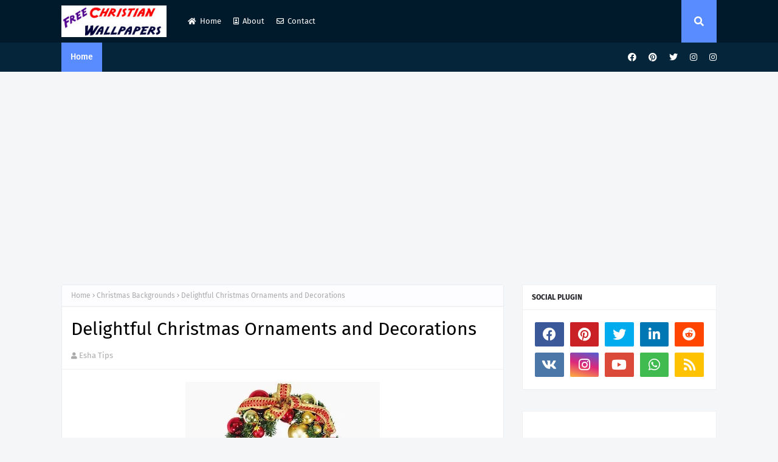

--- FILE ---
content_type: text/html; charset=UTF-8
request_url: https://www.christianwallpapersfree.com/b/stats?style=BLACK_TRANSPARENT&timeRange=ALL_TIME&token=APq4FmA357uiQ6obD1R7OWRV3LK2Hd35F3Xllq7GGamgU_3mdKN0FsDHwy8oT6DDG3y4_-x_qAJYgK3rrJ1kJhuql19vysFzrg
body_size: 18
content:
{"total":5954917,"sparklineOptions":{"backgroundColor":{"fillOpacity":0.1,"fill":"#000000"},"series":[{"areaOpacity":0.3,"color":"#202020"}]},"sparklineData":[[0,33],[1,46],[2,29],[3,28],[4,42],[5,38],[6,36],[7,44],[8,64],[9,35],[10,23],[11,17],[12,25],[13,16],[14,21],[15,36],[16,23],[17,17],[18,33],[19,23],[20,20],[21,25],[22,100],[23,47],[24,20],[25,20],[26,9],[27,20],[28,21],[29,8]],"nextTickMs":120000}

--- FILE ---
content_type: text/html; charset=utf-8
request_url: https://www.google.com/recaptcha/api2/aframe
body_size: 268
content:
<!DOCTYPE HTML><html><head><meta http-equiv="content-type" content="text/html; charset=UTF-8"></head><body><script nonce="XVZl8V8nTGasVqUj5-DGmg">/** Anti-fraud and anti-abuse applications only. See google.com/recaptcha */ try{var clients={'sodar':'https://pagead2.googlesyndication.com/pagead/sodar?'};window.addEventListener("message",function(a){try{if(a.source===window.parent){var b=JSON.parse(a.data);var c=clients[b['id']];if(c){var d=document.createElement('img');d.src=c+b['params']+'&rc='+(localStorage.getItem("rc::a")?sessionStorage.getItem("rc::b"):"");window.document.body.appendChild(d);sessionStorage.setItem("rc::e",parseInt(sessionStorage.getItem("rc::e")||0)+1);localStorage.setItem("rc::h",'1767162245655');}}}catch(b){}});window.parent.postMessage("_grecaptcha_ready", "*");}catch(b){}</script></body></html>

--- FILE ---
content_type: text/javascript; charset=UTF-8
request_url: https://www.christianwallpapersfree.com/2013/12/delightful-christmas-ornaments-and.html?action=getFeed&widgetId=Feed1&widgetType=Feed&responseType=js&xssi_token=AOuZoY7wj5og9mx4qz02UGAvf0OBfRL0Mw%3A1767162241515
body_size: 276
content:
try {
_WidgetManager._HandleControllerResult('Feed1', 'getFeed',{'status': 'ok', 'feed': {'entries': [{'title': 'SNAPS OOTY NILGIRIS TAMILNADU INDIA', 'link': 'https://free-wallpaperz-download.blogspot.com/2016/05/snaps-ooty-nilgiris-tamilnadu-india.html', 'publishedDate': '2016-05-02T01:16:00.000-07:00', 'author': 'Unknown'}, {'title': 'HELSINKI - FINLAND', 'link': 'https://free-wallpaperz-download.blogspot.com/2015/05/helsinki-finland.html', 'publishedDate': '2015-05-28T22:42:00.000-07:00', 'author': 'Unknown'}, {'title': 'Water Fountain Models and Designs', 'link': 'https://free-wallpaperz-download.blogspot.com/2015/05/water-fountain-models-and-designs.html', 'publishedDate': '2015-05-11T21:33:00.000-07:00', 'author': 'Unknown'}, {'title': 'DURRES ALBANIA', 'link': 'https://free-wallpaperz-download.blogspot.com/2016/10/durres-albania.html', 'publishedDate': '2016-10-22T20:11:00.000-07:00', 'author': 'Unknown'}, {'title': 'BEAUTY of Harvesting Lavender', 'link': 'https://free-wallpaperz-download.blogspot.com/2015/08/beauty-of-harvesting-lavender.html', 'publishedDate': '2015-08-05T21:54:00.000-07:00', 'author': 'Unknown'}], 'title': 'HD Desktop Wallpaper Collections'}});
} catch (e) {
  if (typeof log != 'undefined') {
    log('HandleControllerResult failed: ' + e);
  }
}


--- FILE ---
content_type: text/javascript; charset=UTF-8
request_url: https://www.christianwallpapersfree.com/feeds/posts/default/-/Christmas%20Backgrounds?alt=json-in-script&max-results=3&callback=jQuery112405386099717629114_1767162242051&_=1767162242052
body_size: 4891
content:
// API callback
jQuery112405386099717629114_1767162242051({"version":"1.0","encoding":"UTF-8","feed":{"xmlns":"http://www.w3.org/2005/Atom","xmlns$openSearch":"http://a9.com/-/spec/opensearchrss/1.0/","xmlns$blogger":"http://schemas.google.com/blogger/2008","xmlns$georss":"http://www.georss.org/georss","xmlns$gd":"http://schemas.google.com/g/2005","xmlns$thr":"http://purl.org/syndication/thread/1.0","id":{"$t":"tag:blogger.com,1999:blog-2602167032920709522"},"updated":{"$t":"2025-08-18T11:57:53.154-07:00"},"category":[{"term":"Desktop Wallpapers"},{"term":"Bible Verse Wallpaper"},{"term":"Daily Bible Verse by Samuel Janras"},{"term":"Clip Arts"},{"term":"Psalm"},{"term":"Christmas Backgrounds"},{"term":"Christmas Wallpapers"},{"term":"Power Point Backgrounds"},{"term":"Christian Backgrounds"},{"term":"Mobile Wallpapers"},{"term":"Bible Quotes"},{"term":"Greetings Card"},{"term":"Inspirational Quotes"},{"term":"Promise Card of the Day"},{"term":"Easter"},{"term":"Computer Wallpapers"},{"term":"Christmas Decor"},{"term":"Tamil Bible Verse Wallpapers"},{"term":"New Year"},{"term":"Tamil Promise Card of the Day"},{"term":"Jesus Christ"},{"term":"Calendar Wallpapers"},{"term":"Christian Bible Quotes"},{"term":"Proverbs"},{"term":"Christmas"},{"term":"Christian Bible Quotes."},{"term":"Jesus"},{"term":"Matthew"},{"term":"Good Friday"},{"term":"Prayer Wallpapers"},{"term":"Cross Wallpapers"},{"term":"Faith Bible Verses"},{"term":"Love"},{"term":"Prayer"},{"term":"Kids Coloring Pages"},{"term":"Luke"},{"term":"Facebook Covers"},{"term":"John"},{"term":"Android"},{"term":"Animated Wallpapers"},{"term":"Palm Sunday"},{"term":"Tamil Bible Quotes"},{"term":"Mothers Day"},{"term":"Romans"},{"term":"1024 X 768"},{"term":"James"},{"term":"Ephesians"},{"term":"Isaiah"},{"term":"1 John"},{"term":"1 Peter"},{"term":"Golden Words"},{"term":"Valentine Day"},{"term":"1 Corinthians"},{"term":"Acts"},{"term":"Ash Wednesday"},{"term":"Peace"},{"term":"1 Chronicles"},{"term":"2 Corinthians"},{"term":"Cute Babies"},{"term":"Independence Day"},{"term":"Jeremiah"},{"term":"Philippians"},{"term":"iPhone Wallpapers"},{"term":"Children's Day"},{"term":"Hebrews"},{"term":"Santa Claus"},{"term":"Birthday Bible Verse"},{"term":"Children Prayer"},{"term":"English"},{"term":"Exodus"},{"term":"Friendship Day"},{"term":"Galatians"},{"term":"Holy Pictures"},{"term":"Proverbs W"},{"term":"Tamil Mobile Wallpapers"},{"term":"1 Thessalonians"},{"term":"Deuteronomy"},{"term":"Empty Tomb"},{"term":"Father's Day"},{"term":"Good Morning"},{"term":"Intersting Bible Fact"},{"term":"Joshua"},{"term":"Mark"},{"term":"Word of God"},{"term":"clip"},{"term":"2 Samuel"},{"term":"2 Timothy"},{"term":"800 x 600"},{"term":"Bible Software"},{"term":"Bible Stories"},{"term":"Ecclesiastes"},{"term":"Last Supper"},{"term":"Maundy Thursday"},{"term":"Merry Christmas"},{"term":"Motivational Bible Quotes"},{"term":"Revelation"},{"term":"1 Samuel"},{"term":"3 John"},{"term":"Christmas Cakes"},{"term":"Christmas Video Songs"},{"term":"Genesis"},{"term":"Habakkuk"},{"term":"Habaku"},{"term":"Heaven"},{"term":"Heaven Gates"},{"term":"Issiah"},{"term":"Job"},{"term":"Lovely Kids"},{"term":"Natural Flowers"},{"term":"Numbers"},{"term":"Sheet Music"},{"term":"Spirit"},{"term":"Thanks"},{"term":"Whatsapp Bible Verse"},{"term":"Women's Day Greetings"},{"term":"ipad"},{"term":"1280x768"},{"term":"150 x 150"},{"term":"1680x1040"},{"term":"2 John"},{"term":"240x320"},{"term":"560x420"},{"term":"Amos"},{"term":"Angel Wallpapers"},{"term":"Animation"},{"term":"Apostles"},{"term":"Bible Verses Hard Times"},{"term":"Blackberry"},{"term":"Blessing Bible Verse"},{"term":"Calendar Header Design"},{"term":"Christian Games"},{"term":"Christmas Ideas"},{"term":"Colossians"},{"term":"Daniel"},{"term":"Ezekiel"},{"term":"Flash E-Card"},{"term":"Good Morning Status Images"},{"term":"I Chronicles"},{"term":"Jesus Movie"},{"term":"Joel"},{"term":"Kudil"},{"term":"Lamentations"},{"term":"Leviticus"},{"term":"Miracle"},{"term":"Mother Mary"},{"term":"Nail Art"},{"term":"Nehemiah"},{"term":"Nurses Day"},{"term":"Oil Paintings"},{"term":"Peter"},{"term":"Resurrection Day"},{"term":"Song of Songs"},{"term":"Sunday Bible Verse Quotes"},{"term":"Thanks Giving"},{"term":"Titus"},{"term":"Wedding Wallpapers"},{"term":"World Sunday School Day"},{"term":"Zachariah"},{"term":"b"}],"title":{"type":"text","$t":"Download HD Christmas 2024 \u0026amp; New Year 2025 Bible Verse Greetings Card \u0026amp; Wallpapers Free"},"subtitle":{"type":"html","$t":"Christmas Greetings Card 2024, Christmas HD Wallpapers, Free HD New Year 2025 wallpapers and New Year backgrounds for your computer desktop and mobile, New Year Desktop Bible Verse Greetings Card, New Year Wishes. "},"link":[{"rel":"http://schemas.google.com/g/2005#feed","type":"application/atom+xml","href":"https:\/\/www.christianwallpapersfree.com\/feeds\/posts\/default"},{"rel":"self","type":"application/atom+xml","href":"https:\/\/www.blogger.com\/feeds\/2602167032920709522\/posts\/default\/-\/Christmas+Backgrounds?alt=json-in-script\u0026max-results=3"},{"rel":"alternate","type":"text/html","href":"https:\/\/www.christianwallpapersfree.com\/search\/label\/Christmas%20Backgrounds"},{"rel":"hub","href":"http://pubsubhubbub.appspot.com/"},{"rel":"next","type":"application/atom+xml","href":"https:\/\/www.blogger.com\/feeds\/2602167032920709522\/posts\/default\/-\/Christmas+Backgrounds\/-\/Christmas+Backgrounds?alt=json-in-script\u0026start-index=4\u0026max-results=3"}],"author":[{"name":{"$t":"Esha Tips"},"uri":{"$t":"http:\/\/www.blogger.com\/profile\/03765416409896675416"},"email":{"$t":"noreply@blogger.com"},"gd$image":{"rel":"http://schemas.google.com/g/2005#thumbnail","width":"16","height":"16","src":"https:\/\/img1.blogblog.com\/img\/b16-rounded.gif"}}],"generator":{"version":"7.00","uri":"http://www.blogger.com","$t":"Blogger"},"openSearch$totalResults":{"$t":"111"},"openSearch$startIndex":{"$t":"1"},"openSearch$itemsPerPage":{"$t":"3"},"entry":[{"id":{"$t":"tag:blogger.com,1999:blog-2602167032920709522.post-5097189732286290722"},"published":{"$t":"2021-12-14T22:15:00.009-08:00"},"updated":{"$t":"2021-12-14T22:34:05.331-08:00"},"category":[{"scheme":"http://www.blogger.com/atom/ns#","term":"Christmas Backgrounds"},{"scheme":"http://www.blogger.com/atom/ns#","term":"Greetings Card"}],"title":{"type":"text","$t":"Merry Christmas and Happy New Year HD Greetings Free Download"},"content":{"type":"html","$t":"\u003Ctable align=\"center\" cellpadding=\"0\" cellspacing=\"0\" class=\"tr-caption-container\" style=\"margin-left: auto; margin-right: auto;\"\u003E\u003Ctbody\u003E\u003Ctr\u003E\u003Ctd style=\"text-align: center;\"\u003E\u003Ca href=\"https:\/\/blogger.googleusercontent.com\/img\/a\/AVvXsEj9muEWrTiXd3QPn2MD3_z5ohAeReBpLT0vaoPm_uxjFokd71FAPtzpTvh0PgPS-7kZtbT6Ha4QwW0Mkq6ranj4m4XzmFXfd7bVkoOMVAgBEO3sEqMc-wchOfqgy3YPcIlYSTlfgAAY2xwSg5nKAaxBvhQ5Xa7zPXaK2IQGlZfEDjxJr_OfHPjDg9sy=s1920\" style=\"margin-left: auto; margin-right: auto;\"\u003E\u003Cimg alt=\"Merry Christmas and Happy New Year HD Greetings Free Download\" border=\"0\" data-original-height=\"1080\" data-original-width=\"1920\" height=\"360\" src=\"https:\/\/blogger.googleusercontent.com\/img\/a\/AVvXsEj9muEWrTiXd3QPn2MD3_z5ohAeReBpLT0vaoPm_uxjFokd71FAPtzpTvh0PgPS-7kZtbT6Ha4QwW0Mkq6ranj4m4XzmFXfd7bVkoOMVAgBEO3sEqMc-wchOfqgy3YPcIlYSTlfgAAY2xwSg5nKAaxBvhQ5Xa7zPXaK2IQGlZfEDjxJr_OfHPjDg9sy=w640-h360\" title=\"Merry Christmas and Happy New Year HD Greetings Free Download\" width=\"640\" \/\u003E\u003C\/a\u003E\u003C\/td\u003E\u003C\/tr\u003E\u003Ctr\u003E\u003Ctd class=\"tr-caption\" style=\"text-align: center;\"\u003E\u003Cb\u003EMerry Christmas and Happy New Year HD Greetings Free Download\u003C\/b\u003E\u003C\/td\u003E\u003C\/tr\u003E\u003C\/tbody\u003E\u003C\/table\u003E\u003Cbr \/\u003E\u003Cp\u003E\u003C\/p\u003E\u003Ctable align=\"center\" cellpadding=\"0\" cellspacing=\"0\" class=\"tr-caption-container\" style=\"margin-left: auto; margin-right: auto;\"\u003E\u003Ctbody\u003E\u003Ctr\u003E\u003Ctd style=\"text-align: center;\"\u003E\u003Ca href=\"https:\/\/blogger.googleusercontent.com\/img\/a\/AVvXsEioP5RKYMAlc_yQSsDS6KcUHzRsyJlldyM6Xp6qKZ0_1iwWZmBcDDpPACkb6bZDDTZ7k3N2TLeTBQcEuaNQ08Dfuxky4mp97J4_AhL0kYzyBBsJKk0f5EnnsFPUxquR7N0iF0QmezUet6N36WKZW4wM0aj7vpwT1Cak8m_zfCT_moAHJZu22Cp82QOS=s1920\" imageanchor=\"1\" style=\"margin-left: auto; margin-right: auto;\"\u003E\u003Cimg alt=\"Christmas HD Greetings\" border=\"0\" data-original-height=\"1080\" data-original-width=\"1920\" height=\"360\" src=\"https:\/\/blogger.googleusercontent.com\/img\/a\/AVvXsEioP5RKYMAlc_yQSsDS6KcUHzRsyJlldyM6Xp6qKZ0_1iwWZmBcDDpPACkb6bZDDTZ7k3N2TLeTBQcEuaNQ08Dfuxky4mp97J4_AhL0kYzyBBsJKk0f5EnnsFPUxquR7N0iF0QmezUet6N36WKZW4wM0aj7vpwT1Cak8m_zfCT_moAHJZu22Cp82QOS=w640-h360\" title=\"Christmas HD Cards\" width=\"640\" \/\u003E\u003C\/a\u003E\u003C\/td\u003E\u003C\/tr\u003E\u003Ctr\u003E\u003Ctd class=\"tr-caption\" style=\"text-align: center;\"\u003E\u003Cb\u003EWishing You All the Happiness Your Holiday Can Hold!\u003C\/b\u003E\u003C\/td\u003E\u003C\/tr\u003E\u003C\/tbody\u003E\u003C\/table\u003E\u003Cbr \/\u003E\u003Ctable align=\"center\" cellpadding=\"0\" cellspacing=\"0\" class=\"tr-caption-container\" style=\"margin-left: auto; margin-right: auto;\"\u003E\u003Ctbody\u003E\u003Ctr\u003E\u003Ctd style=\"text-align: center;\"\u003E\u003Ca href=\"https:\/\/blogger.googleusercontent.com\/img\/a\/AVvXsEh_FBCR33ujLZD5bo03IHREfjrE8QNSoloScAP6tpEetYDgAeNFQ_mWq0B-qYLO4Z7qEPG0c6DFciX8duWv_17rZ3qOm5Z6h1k5ShNTWvdHoNwx5oFl4SE2oA-x0G-GPblz9wJ8lgvFW2hugRJtxU84DWosWYor3nNwc8pHj40N3fWdk6nokHsXiCKn=s1920\" imageanchor=\"1\" style=\"margin-left: auto; margin-right: auto;\"\u003E\u003Cimg alt=\"HD Christmas Greeting Card Free Download\" border=\"0\" data-original-height=\"1080\" data-original-width=\"1920\" height=\"360\" src=\"https:\/\/blogger.googleusercontent.com\/img\/a\/AVvXsEh_FBCR33ujLZD5bo03IHREfjrE8QNSoloScAP6tpEetYDgAeNFQ_mWq0B-qYLO4Z7qEPG0c6DFciX8duWv_17rZ3qOm5Z6h1k5ShNTWvdHoNwx5oFl4SE2oA-x0G-GPblz9wJ8lgvFW2hugRJtxU84DWosWYor3nNwc8pHj40N3fWdk6nokHsXiCKn=w640-h360\" title=\"Download Christmas Greetings Card Free\" width=\"640\" \/\u003E\u003C\/a\u003E\u003C\/td\u003E\u003C\/tr\u003E\u003Ctr\u003E\u003Ctd class=\"tr-caption\" style=\"text-align: center;\"\u003E\u003Cb\u003EMerry Christmas with Lots of Love\u003C\/b\u003E\u003C\/td\u003E\u003C\/tr\u003E\u003C\/tbody\u003E\u003C\/table\u003E\u003Cbr \/\u003E"},"link":[{"rel":"edit","type":"application/atom+xml","href":"https:\/\/www.blogger.com\/feeds\/2602167032920709522\/posts\/default\/5097189732286290722"},{"rel":"self","type":"application/atom+xml","href":"https:\/\/www.blogger.com\/feeds\/2602167032920709522\/posts\/default\/5097189732286290722"},{"rel":"alternate","type":"text/html","href":"https:\/\/www.christianwallpapersfree.com\/2021\/12\/merry-christmas-and-happy-new-year-hd.html","title":"Merry Christmas and Happy New Year HD Greetings Free Download"}],"author":[{"name":{"$t":"Esha Tips"},"uri":{"$t":"http:\/\/www.blogger.com\/profile\/03765416409896675416"},"email":{"$t":"noreply@blogger.com"},"gd$image":{"rel":"http://schemas.google.com/g/2005#thumbnail","width":"16","height":"16","src":"https:\/\/img1.blogblog.com\/img\/b16-rounded.gif"}}],"media$thumbnail":{"xmlns$media":"http://search.yahoo.com/mrss/","url":"https:\/\/blogger.googleusercontent.com\/img\/a\/AVvXsEj9muEWrTiXd3QPn2MD3_z5ohAeReBpLT0vaoPm_uxjFokd71FAPtzpTvh0PgPS-7kZtbT6Ha4QwW0Mkq6ranj4m4XzmFXfd7bVkoOMVAgBEO3sEqMc-wchOfqgy3YPcIlYSTlfgAAY2xwSg5nKAaxBvhQ5Xa7zPXaK2IQGlZfEDjxJr_OfHPjDg9sy=s72-w640-h360-c","height":"72","width":"72"}},{"id":{"$t":"tag:blogger.com,1999:blog-2602167032920709522.post-4180395050268502888"},"published":{"$t":"2021-12-08T06:53:00.006-08:00"},"updated":{"$t":"2021-12-08T06:53:47.877-08:00"},"category":[{"scheme":"http://www.blogger.com/atom/ns#","term":"Christmas Backgrounds"}],"title":{"type":"text","$t":"Merry Christmas HD Backgrounds Free Download"},"content":{"type":"html","$t":"\u003Cp\u003E\u003Ctable align=\"center\" cellpadding=\"0\" cellspacing=\"0\" class=\"tr-caption-container\" style=\"margin-left: auto; margin-right: auto;\"\u003E\u003Ctbody\u003E\u003Ctr\u003E\u003Ctd style=\"text-align: center;\"\u003E\u003Ca href=\"https:\/\/blogger.googleusercontent.com\/img\/b\/R29vZ2xl\/AVvXsEjk98zJx1M99dXTIdTQdpfLdHmLNTVYGNyvKyZFwTSySQxT1IVDlHt_9OQ-Mc_8QWU0TCvudPCsn6DwQX27wYqE2VCHS9t_bWS8frZUAyrUJquCC6vOg1loUnAgtnFFcYgfg3Ho2lIwg9o\/s2048\/Merry+Christmas+Background.jpg\" imageanchor=\"1\" style=\"margin-left: auto; margin-right: auto;\"\u003E\u003Cimg alt=\"Merry Christmas Free Backgrounds Download\" border=\"0\" data-original-height=\"1536\" data-original-width=\"2048\" height=\"480\" src=\"https:\/\/blogger.googleusercontent.com\/img\/b\/R29vZ2xl\/AVvXsEjk98zJx1M99dXTIdTQdpfLdHmLNTVYGNyvKyZFwTSySQxT1IVDlHt_9OQ-Mc_8QWU0TCvudPCsn6DwQX27wYqE2VCHS9t_bWS8frZUAyrUJquCC6vOg1loUnAgtnFFcYgfg3Ho2lIwg9o\/w640-h480\/Merry+Christmas+Background.jpg\" title=\"Download Free Merry Christmas Backgrounds\" width=\"640\" \/\u003E\u003C\/a\u003E\u003C\/td\u003E\u003C\/tr\u003E\u003Ctr\u003E\u003Ctd class=\"tr-caption\" style=\"text-align: center;\"\u003EMerry Christmas HD Backgrounds Free Download\u003C\/td\u003E\u003C\/tr\u003E\u003C\/tbody\u003E\u003C\/table\u003E\u003C\/p\u003E\u003Cdiv class=\"separator\" style=\"clear: both; text-align: center;\"\u003E\u003Cbr \/\u003E\u003C\/div\u003E\u003Ctable align=\"center\" cellpadding=\"0\" cellspacing=\"0\" class=\"tr-caption-container\" style=\"margin-left: auto; margin-right: auto;\"\u003E\u003Ctbody\u003E\u003Ctr\u003E\u003Ctd style=\"text-align: center;\"\u003E\u003Ca href=\"https:\/\/blogger.googleusercontent.com\/img\/b\/R29vZ2xl\/AVvXsEh3vfjjPvApA7OTf3_FLPzZRk6_Bkib6QJcSj5ZGO144YzeCMKoEDhRx4P34hh2uxxZwcg1yQWTawEiEfinb1pFLRxqOrJTDPQ46DLE44Zwy4MO8ZBMLLVmFtk-kjVAso5mE08QJl3ik14\/s2048\/Merry+Christmas+Background+Free.jpg\" imageanchor=\"1\" style=\"margin-left: auto; margin-right: auto;\"\u003E\u003Cimg alt=\"Download Free HD Christmas Backgrounds\" border=\"0\" data-original-height=\"1365\" data-original-width=\"2048\" height=\"426\" src=\"https:\/\/blogger.googleusercontent.com\/img\/b\/R29vZ2xl\/AVvXsEh3vfjjPvApA7OTf3_FLPzZRk6_Bkib6QJcSj5ZGO144YzeCMKoEDhRx4P34hh2uxxZwcg1yQWTawEiEfinb1pFLRxqOrJTDPQ46DLE44Zwy4MO8ZBMLLVmFtk-kjVAso5mE08QJl3ik14\/w640-h426\/Merry+Christmas+Background+Free.jpg\" title=\"Download Free HD Christmas Backgrounds\" width=\"640\" \/\u003E\u003C\/a\u003E\u003C\/td\u003E\u003C\/tr\u003E\u003Ctr\u003E\u003Ctd class=\"tr-caption\" style=\"text-align: center;\"\u003EDownload Free HD Christmas Backgrounds\u003C\/td\u003E\u003C\/tr\u003E\u003C\/tbody\u003E\u003C\/table\u003E\u003Cbr \/\u003E\u003Ctable align=\"center\" cellpadding=\"0\" cellspacing=\"0\" class=\"tr-caption-container\" style=\"margin-left: auto; margin-right: auto;\"\u003E\u003Ctbody\u003E\u003Ctr\u003E\u003Ctd style=\"text-align: center;\"\u003E\u003Ca href=\"https:\/\/blogger.googleusercontent.com\/img\/b\/R29vZ2xl\/AVvXsEj9I6tlCqx9J22EgU93gRDIBLDuYsEAeUwMCYp7RWrv56Rzh3Iv-IYxuYOAE5Y9hjy8xP420FNBwvkXPZtya07nHqgL4qCRcAM8MmgQDyQwB5vbPmPCFV2C9KCLXdiyaLDYoRZ6QDTPrzo\/s2048\/Merry+Christmas+Free+Background.jpg\" imageanchor=\"1\" style=\"margin-left: auto; margin-right: auto;\"\u003E\u003Cimg alt=\"HD Christmas Background Images Free Download\" border=\"0\" data-original-height=\"1365\" data-original-width=\"2048\" height=\"426\" src=\"https:\/\/blogger.googleusercontent.com\/img\/b\/R29vZ2xl\/AVvXsEj9I6tlCqx9J22EgU93gRDIBLDuYsEAeUwMCYp7RWrv56Rzh3Iv-IYxuYOAE5Y9hjy8xP420FNBwvkXPZtya07nHqgL4qCRcAM8MmgQDyQwB5vbPmPCFV2C9KCLXdiyaLDYoRZ6QDTPrzo\/w640-h426\/Merry+Christmas+Free+Background.jpg\" title=\"HD Christmas Background Images Free Download\" width=\"640\" \/\u003E\u003C\/a\u003E\u003C\/td\u003E\u003C\/tr\u003E\u003Ctr\u003E\u003Ctd class=\"tr-caption\" style=\"text-align: center;\"\u003EHD Christmas Background Images Free Download\u003C\/td\u003E\u003C\/tr\u003E\u003C\/tbody\u003E\u003C\/table\u003E\u003Cbr \/\u003E\u003Ctable align=\"center\" cellpadding=\"0\" cellspacing=\"0\" class=\"tr-caption-container\" style=\"margin-left: auto; margin-right: auto;\"\u003E\u003Ctbody\u003E\u003Ctr\u003E\u003Ctd style=\"text-align: center;\"\u003E\u003Ca href=\"https:\/\/blogger.googleusercontent.com\/img\/b\/R29vZ2xl\/AVvXsEh6rwGfJowqdYdlH2vj1M0sl4wfiz7r-we0EPZE8grA-TlHRoQVA_azzzesLARYOlKEl2ksYWyshyphenhyphenWaUlHk3v6s_5gkdAf-0RyXEtxAMNTLrj2fTYrxNIGIt-6p-PN2IIiMAqxbdBSzVds\/s2048\/Merry+Christmas+HD+Background+Free.jpg\" imageanchor=\"1\" style=\"margin-left: auto; margin-right: auto;\"\u003E\u003Cimg alt=\"Download Free HD Christmas Background Images\" border=\"0\" data-original-height=\"1365\" data-original-width=\"2048\" height=\"426\" src=\"https:\/\/blogger.googleusercontent.com\/img\/b\/R29vZ2xl\/AVvXsEh6rwGfJowqdYdlH2vj1M0sl4wfiz7r-we0EPZE8grA-TlHRoQVA_azzzesLARYOlKEl2ksYWyshyphenhyphenWaUlHk3v6s_5gkdAf-0RyXEtxAMNTLrj2fTYrxNIGIt-6p-PN2IIiMAqxbdBSzVds\/w640-h426\/Merry+Christmas+HD+Background+Free.jpg\" title=\"Download Free HD Christmas Background Images\" width=\"640\" \/\u003E\u003C\/a\u003E\u003C\/td\u003E\u003C\/tr\u003E\u003Ctr\u003E\u003Ctd class=\"tr-caption\" style=\"text-align: center;\"\u003EDownload Free HD Christmas Background Images\u003C\/td\u003E\u003C\/tr\u003E\u003C\/tbody\u003E\u003C\/table\u003E\u003Cbr \/\u003E\u003Cdiv class=\"separator\" style=\"clear: both; text-align: center;\"\u003E\u003Cbr \/\u003E\u003C\/div\u003E\u003Cbr \/\u003E\u003Cp\u003E\u003C\/p\u003E"},"link":[{"rel":"edit","type":"application/atom+xml","href":"https:\/\/www.blogger.com\/feeds\/2602167032920709522\/posts\/default\/4180395050268502888"},{"rel":"self","type":"application/atom+xml","href":"https:\/\/www.blogger.com\/feeds\/2602167032920709522\/posts\/default\/4180395050268502888"},{"rel":"alternate","type":"text/html","href":"https:\/\/www.christianwallpapersfree.com\/2021\/12\/merry-christmas-hd-backgrounds-free.html","title":"Merry Christmas HD Backgrounds Free Download"}],"author":[{"name":{"$t":"Esha Tips"},"uri":{"$t":"http:\/\/www.blogger.com\/profile\/03765416409896675416"},"email":{"$t":"noreply@blogger.com"},"gd$image":{"rel":"http://schemas.google.com/g/2005#thumbnail","width":"16","height":"16","src":"https:\/\/img1.blogblog.com\/img\/b16-rounded.gif"}}],"media$thumbnail":{"xmlns$media":"http://search.yahoo.com/mrss/","url":"https:\/\/blogger.googleusercontent.com\/img\/b\/R29vZ2xl\/AVvXsEjk98zJx1M99dXTIdTQdpfLdHmLNTVYGNyvKyZFwTSySQxT1IVDlHt_9OQ-Mc_8QWU0TCvudPCsn6DwQX27wYqE2VCHS9t_bWS8frZUAyrUJquCC6vOg1loUnAgtnFFcYgfg3Ho2lIwg9o\/s72-w640-h480-c\/Merry+Christmas+Background.jpg","height":"72","width":"72"}},{"id":{"$t":"tag:blogger.com,1999:blog-2602167032920709522.post-2966313731500400317"},"published":{"$t":"2016-12-29T21:30:00.000-08:00"},"updated":{"$t":"2016-12-29T05:00:35.008-08:00"},"category":[{"scheme":"http://www.blogger.com/atom/ns#","term":"Christmas Backgrounds"},{"scheme":"http://www.blogger.com/atom/ns#","term":"Christmas Wallpapers"},{"scheme":"http://www.blogger.com/atom/ns#","term":"New Year"}],"title":{"type":"text","$t":"Merry Christmas Greetings and Happy New Year Greetings"},"content":{"type":"html","$t":"\u003Cdiv dir=\"ltr\" style=\"text-align: left;\" trbidi=\"on\"\u003E\n\u003Cdiv class=\"separator\" style=\"clear: both; text-align: center;\"\u003E\n\u003Ca href=\"https:\/\/blogger.googleusercontent.com\/img\/b\/R29vZ2xl\/AVvXsEhDV12-WcdK4t9PYCqhbdpvDpbiftysBZSyAe0XqY5eKdGMi3SZOp6p5xeVJMn6tE10cUaihYYuqOAtOo6j_TsifgplFxX1IhtQlF5ZVoXUbG7-NsvY7XTkVzdd0_XI73iT4gzFY0q9lHU\/s1600\/Merry_Christmas_Happy_New_Year_Wallpaper.jpg\" imageanchor=\"1\" style=\"margin-left: 1em; margin-right: 1em;\"\u003E\u003C\/a\u003E\u003C\/div\u003E\n\u0026nbsp;Christmas Greetings, New Year Greetings, 2017 Greetings, 2017 New Year, Christmas Wallpapers, New Year Wallpapers\u003Cbr \/\u003E\n\u003Cdiv class=\"separator\" style=\"clear: both; text-align: center;\"\u003E\n\u003Ca href=\"https:\/\/blogger.googleusercontent.com\/img\/b\/R29vZ2xl\/AVvXsEg_whBVrqFBW9qD0yMCq0tZ_oV-cHXQaNPowkJ60yALaeYcgixLOKlbu1lLt8amsY_meujXjeuyeElEQPsNNAv044bZk1uqMV7MPZRoR5HZ04Zzyv1TpUXWIH3lv1__t1SkfaIkpwTXyDg\/s1600\/Happy_New_Year.jpg\" imageanchor=\"1\" style=\"margin-left: 1em; margin-right: 1em;\"\u003E\u003Cimg border=\"0\" height=\"219\" src=\"https:\/\/blogger.googleusercontent.com\/img\/b\/R29vZ2xl\/AVvXsEg_whBVrqFBW9qD0yMCq0tZ_oV-cHXQaNPowkJ60yALaeYcgixLOKlbu1lLt8amsY_meujXjeuyeElEQPsNNAv044bZk1uqMV7MPZRoR5HZ04Zzyv1TpUXWIH3lv1__t1SkfaIkpwTXyDg\/s320\/Happy_New_Year.jpg\" width=\"320\" \/\u003E\u003C\/a\u003E\u003C\/div\u003E\n\u003Ca name='more'\u003E\u003C\/a\u003E\u003Cbr \/\u003E\n\u003Cbr \/\u003E\n\u003Cdiv class=\"separator\" style=\"clear: both; text-align: center;\"\u003E\n\u003Ca href=\"https:\/\/blogger.googleusercontent.com\/img\/b\/R29vZ2xl\/AVvXsEgvegE2TvzGskGtIyBpuKT7axbjM3L4NdVU3uBB1ZmFm0NxUAXkW5n8YH8vU_h3D5QavelCnZJpMRG24TOBqwrnZTtepedIBDDs9FlEPCX-_iOMAu8xxHj0VZQjvJ2lVivpr0l_XqnjDNo\/s1600\/merry+christmas+greetings.gif\" imageanchor=\"1\" style=\"margin-left: 1em; margin-right: 1em;\"\u003E\u003Cimg border=\"0\" height=\"189\" src=\"https:\/\/blogger.googleusercontent.com\/img\/b\/R29vZ2xl\/AVvXsEgvegE2TvzGskGtIyBpuKT7axbjM3L4NdVU3uBB1ZmFm0NxUAXkW5n8YH8vU_h3D5QavelCnZJpMRG24TOBqwrnZTtepedIBDDs9FlEPCX-_iOMAu8xxHj0VZQjvJ2lVivpr0l_XqnjDNo\/s320\/merry+christmas+greetings.gif\" width=\"320\" \/\u003E\u003C\/a\u003E\u003C\/div\u003E\n\u003Cbr \/\u003E\n\u003Cdiv class=\"separator\" style=\"clear: both; text-align: center;\"\u003E\n\u003Ca href=\"https:\/\/blogger.googleusercontent.com\/img\/b\/R29vZ2xl\/AVvXsEgtPpivEpDGxSZ12FoslTp4MIJndyFkacD1VIKMHfD0kqnVOMMxhND9DxuspriXgPF2DIEZVHoxvJkt2snf74sfuuN1GgyFeQ6xoLE91lb6Jx1LhqLsHMit8xA2VnRDnaRoe8KX1BV1r2M\/s1600\/Merry_Christmas_and_Happy_New_Year.jpg\" imageanchor=\"1\" style=\"margin-left: 1em; margin-right: 1em;\"\u003E\u003Cimg border=\"0\" height=\"245\" src=\"https:\/\/blogger.googleusercontent.com\/img\/b\/R29vZ2xl\/AVvXsEgtPpivEpDGxSZ12FoslTp4MIJndyFkacD1VIKMHfD0kqnVOMMxhND9DxuspriXgPF2DIEZVHoxvJkt2snf74sfuuN1GgyFeQ6xoLE91lb6Jx1LhqLsHMit8xA2VnRDnaRoe8KX1BV1r2M\/s320\/Merry_Christmas_and_Happy_New_Year.jpg\" width=\"320\" \/\u003E\u003C\/a\u003E\u003C\/div\u003E\n\u003Cbr \/\u003E\n\u003Cdiv class=\"separator\" style=\"clear: both; text-align: center;\"\u003E\n\u003Ca href=\"https:\/\/blogger.googleusercontent.com\/img\/b\/R29vZ2xl\/AVvXsEgrmbE6k9moM7HTD1jU1FhODyO51VILJX5jPvgH2wC8_ztctKfNwsi0RQiqj4K_LKfFDjwZURcgM6y5cHKw5kTBiCQ-iMtEsHzENlqS_KvQll2lOfk6nE-j2vQMxAS7WlGd7PNslJu_0Qg\/s1600\/Merry_Christmas_and_Happy_New_Year_Wishes.jpg\" imageanchor=\"1\" style=\"margin-left: 1em; margin-right: 1em;\"\u003E\u003Cimg border=\"0\" height=\"256\" src=\"https:\/\/blogger.googleusercontent.com\/img\/b\/R29vZ2xl\/AVvXsEgrmbE6k9moM7HTD1jU1FhODyO51VILJX5jPvgH2wC8_ztctKfNwsi0RQiqj4K_LKfFDjwZURcgM6y5cHKw5kTBiCQ-iMtEsHzENlqS_KvQll2lOfk6nE-j2vQMxAS7WlGd7PNslJu_0Qg\/s320\/Merry_Christmas_and_Happy_New_Year_Wishes.jpg\" width=\"320\" \/\u003E\u003C\/a\u003E\u003C\/div\u003E\n\u003Cbr \/\u003E\n\u003Cdiv class=\"separator\" style=\"clear: both; text-align: center;\"\u003E\n\u003Ca href=\"https:\/\/blogger.googleusercontent.com\/img\/b\/R29vZ2xl\/AVvXsEjC96RRNGjae2exMWg-im9UvqBY-DAdzwGULDquFKyXcFJshpZq0332C5nz2ACDGnTx-HDo4KtjPBAsxch2w96cPdlKDxJc7pMyPKlEghG8fegsKjNV_jUr6htccMCegJZYj8uGWu01KBg\/s1600\/Merry_Christmas_Greetings.jpg\" imageanchor=\"1\" style=\"margin-left: 1em; margin-right: 1em;\"\u003E\u003Cimg border=\"0\" height=\"200\" src=\"https:\/\/blogger.googleusercontent.com\/img\/b\/R29vZ2xl\/AVvXsEjC96RRNGjae2exMWg-im9UvqBY-DAdzwGULDquFKyXcFJshpZq0332C5nz2ACDGnTx-HDo4KtjPBAsxch2w96cPdlKDxJc7pMyPKlEghG8fegsKjNV_jUr6htccMCegJZYj8uGWu01KBg\/s320\/Merry_Christmas_Greetings.jpg\" width=\"320\" \/\u003E\u003C\/a\u003E\u003C\/div\u003E\n\u003Cbr \/\u003E\n\u003Cdiv class=\"separator\" style=\"clear: both; text-align: center;\"\u003E\n\u003Ca href=\"https:\/\/blogger.googleusercontent.com\/img\/b\/R29vZ2xl\/AVvXsEhDV12-WcdK4t9PYCqhbdpvDpbiftysBZSyAe0XqY5eKdGMi3SZOp6p5xeVJMn6tE10cUaihYYuqOAtOo6j_TsifgplFxX1IhtQlF5ZVoXUbG7-NsvY7XTkVzdd0_XI73iT4gzFY0q9lHU\/s1600\/Merry_Christmas_Happy_New_Year_Wallpaper.jpg\" imageanchor=\"1\" style=\"margin-left: 1em; margin-right: 1em;\"\u003E\u003Cimg border=\"0\" height=\"240\" src=\"https:\/\/blogger.googleusercontent.com\/img\/b\/R29vZ2xl\/AVvXsEhDV12-WcdK4t9PYCqhbdpvDpbiftysBZSyAe0XqY5eKdGMi3SZOp6p5xeVJMn6tE10cUaihYYuqOAtOo6j_TsifgplFxX1IhtQlF5ZVoXUbG7-NsvY7XTkVzdd0_XI73iT4gzFY0q9lHU\/s320\/Merry_Christmas_Happy_New_Year_Wallpaper.jpg\" width=\"320\" \/\u003E\u003C\/a\u003E\u003C\/div\u003E\n\u003Cbr \/\u003E\u003C\/div\u003E\n"},"link":[{"rel":"edit","type":"application/atom+xml","href":"https:\/\/www.blogger.com\/feeds\/2602167032920709522\/posts\/default\/2966313731500400317"},{"rel":"self","type":"application/atom+xml","href":"https:\/\/www.blogger.com\/feeds\/2602167032920709522\/posts\/default\/2966313731500400317"},{"rel":"alternate","type":"text/html","href":"https:\/\/www.christianwallpapersfree.com\/2011\/12\/merry-christmas-greetings-and-happy-new.html","title":"Merry Christmas Greetings and Happy New Year Greetings"}],"author":[{"name":{"$t":"Esha Tips"},"uri":{"$t":"http:\/\/www.blogger.com\/profile\/03765416409896675416"},"email":{"$t":"noreply@blogger.com"},"gd$image":{"rel":"http://schemas.google.com/g/2005#thumbnail","width":"16","height":"16","src":"https:\/\/img1.blogblog.com\/img\/b16-rounded.gif"}}],"media$thumbnail":{"xmlns$media":"http://search.yahoo.com/mrss/","url":"https:\/\/blogger.googleusercontent.com\/img\/b\/R29vZ2xl\/AVvXsEg_whBVrqFBW9qD0yMCq0tZ_oV-cHXQaNPowkJ60yALaeYcgixLOKlbu1lLt8amsY_meujXjeuyeElEQPsNNAv044bZk1uqMV7MPZRoR5HZ04Zzyv1TpUXWIH3lv1__t1SkfaIkpwTXyDg\/s72-c\/Happy_New_Year.jpg","height":"72","width":"72"}}]}});

--- FILE ---
content_type: text/plain
request_url: https://www.google-analytics.com/j/collect?v=1&_v=j102&a=1081240667&t=pageview&_s=1&dl=https%3A%2F%2Fwww.christianwallpapersfree.com%2F2013%2F12%2Fdelightful-christmas-ornaments-and.html&ul=en-us%40posix&dt=Delightful%20Christmas%20Ornaments%20and%20Decorations&sr=1280x720&vp=1280x720&_u=IEBAAEABAAAAACAAI~&jid=771894855&gjid=1654442009&cid=671702945.1767162244&tid=UA-42070529-1&_gid=1167364202.1767162244&_r=1&_slc=1&z=1148178020
body_size: -455
content:
2,cG-H9688JP1P2